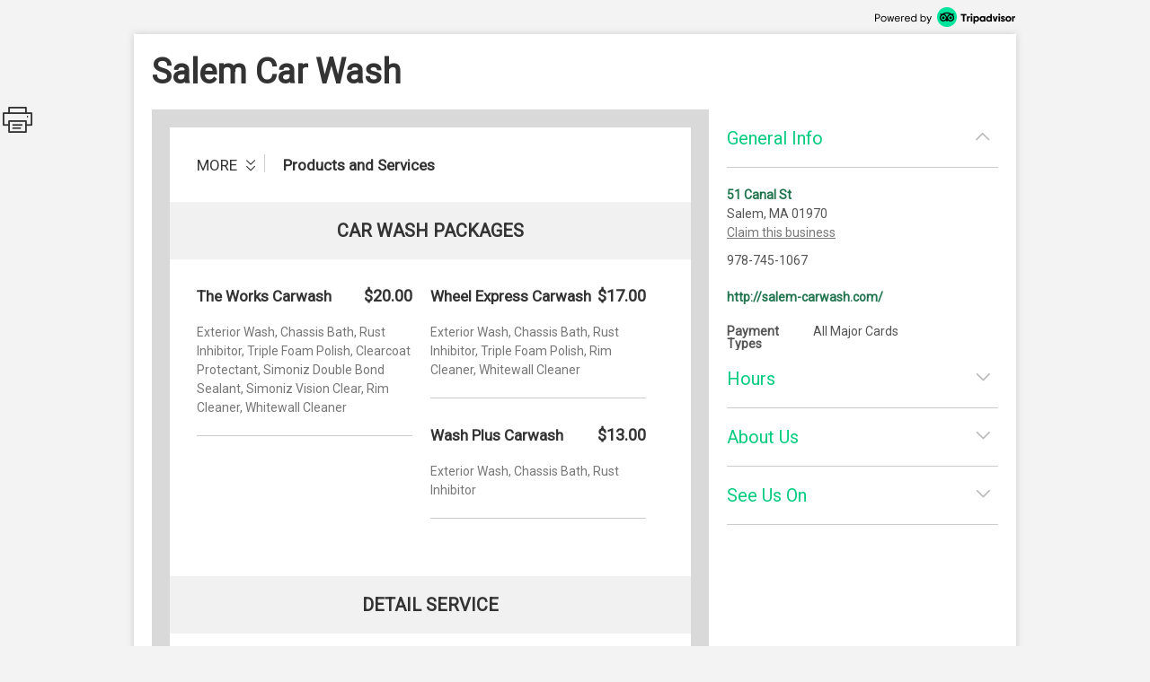

--- FILE ---
content_type: text/html; charset=utf-8
request_url: http://places.singleplatform.com/salem-car-wash/menu
body_size: 11514
content:
<!DOCTYPE html>
<html>
    <head prefix="og: http://ogp.me/ns# fb: http://ogp.me/ns/fb# restaurant: http://ogp.me/ns/restaurant#">
        <title>Menus for Salem Car Wash - Salem - SinglePlatform</title>
        <link rel="shortcut icon" href="https://s.singleplatform.com/images/ollie_favicon.ico?v=2" />

        

<meta name="viewport" content="width=device-width, initial-scale=1, user-scalable=no">
<meta charset="UTF-8"/>
<meta name="description" content="Only at Salem Touchless Car Wash will you find &quot;state of the art&quot; touchless equipment to safely and gently clean your car. Our dedicated staff of employees want to see you happy! If you&#x27;re not happy, we&#x27;re not happy! We will wash your car AGAIN! All cars are toweled dried at no extra charge.

It is close to impossible to damage a car in a touch-free tunnel. Today&#x27;s vehicles have roof racks, bicycle racks, plastic storage boxes on their roof, sensitive side mirrors, bumpers and moldings. With our Touchless Washing, we can clean those hard to reach places! Touchless Washing has been the fastest growing segment in the Car Wash Industry and is the safest way to care for your car. A Touchless Wash spends comparatively more money on soap, water and electricity then a car wash with brushes. That is one of the reasons that set us apart from the competition."/>
<meta name="keywords" content="Salem Car Wash menu, Salem Car Wash item descriptions, Salem Car Wash prices, Salem Car Wash Business &amp; Professional Services, Salem MA Business &amp; Professional Services, 01970 Business &amp; Professional Services"/>
<meta property="fb:app_id" content="188430584588617"/>


    <meta property="fb:profile_id" content=""/>


<meta property="og:type" content="restaurant.restaurant"/>
<meta property="og:url" content="http://places.singleplatform.com/salem-car-wash/menu"/>
<meta property="og:title" content="Salem Car Wash"/>
<meta property="og:image" content="https://photos.singleplatform.com/01e20955aba2efd8a48442167a086aafb2ec939d"/>
<meta property="og:description" content="Online menus, items, descriptions and prices for Salem Car Wash - Business &amp; Professional Services - Salem, MA 01970"/>
<meta property="restaurant:category" content="Business &amp; Professional Services"/>
<meta property="restaurant:owner_verified" content="False"/>
<meta property="restaurant:price_rating" content=""/>
<meta property="restaurant:contact_info:street_address" content="51 Canal St "/>
<meta property="restaurant:contact_info:locality" content="Salem"/>
<meta property="restaurant:contact_info:region" content="MA"/>
<meta property="restaurant:contact_info:postal_code" content="01970"/>
<meta property="restaurant:contact_info:country_name" content="US"/>
<meta property="restaurant:contact_info:email" content=""/>
<meta property="restaurant:contact_info:phone_number" content="978-745-1067"/>
<meta property="restaurant:contact_info:website" content="http://salem-carwash.com/"/>
<meta property="place:location:latitude" content="42.51603"/>
<meta property="place:location:longitude" content="-70.89553"/>



<meta name="format-detection" content="telephone=no"/>
<link rel="canonical" href="http://places.singleplatform.com/salem-car-wash/menu"/>



        

<link rel="preconnect" href="https://fonts.googleapis.com">
<link rel="preconnect" href="https://fonts.gstatic.com" crossorigin>
<link href="https://fonts.googleapis.com/css2?family=EB+Garamond&family=Open+Sans&family=Roboto&display=swap" rel="stylesheet">

    <link rel="stylesheet" href="https://s.singleplatform.com/CACHE/css/output.a571325b9335.css" type="text/css">


        



        


<script src="https://s.singleplatform.com/js/lib/wedge/wedge-0.0.0.min.js"></script>
<script src="https://s.singleplatform.com/js/lib/jsrequire/jsrequire-0.3.1.min.js"></script>
<script>
    require.setBasePath('https://s.singleplatform.com/');
    require.setVersion('');
</script>

<script src="https://s.singleplatform.com/CACHE/js/output.7a1526aff780.js"></script>

        
<script type="application/ld+json">
{
    "@context": "http://schema.org",
    "@type": "LocalBusiness",
    "image": "https://photos.singleplatform.com/01e20955aba2efd8a48442167a086aafb2ec939d",
    "priceRange": "$$",
    "address": {
        "@type": "PostalAddress",
        "addressLocality": "Salem",
        "addressRegion": "MA",
        "postalCode": "01970",
        "streetAddress": "51 Canal St"
    },
    "name": "Salem Car Wash",
    "telephone": "978-745-1067",
    "url": "http://salem-carwash.com/",
    "paymentAccepted": "All Major Cards",
    "description": "Only at Salem Touchless Car Wash will you find &quot;state of the art&quot; touchless equipment to safely and gently clean your car. Our dedicated staff of employees want to see you happy! If you&#x27;re not happy, we&#x27;re not happy! We will wash your car AGAIN! All cars are toweled dried at no extra charge.

It is close to impossible to damage a car in a touch-free tunnel. Today&#x27;s vehicles have roof racks, bicycle racks, plastic storage boxes on their roof, sensitive side mirrors, bumpers and moldings. With our Touchless Washing, we can clean those hard to reach places! Touchless Washing has been the fastest growing segment in the Car Wash Industry and is the safest way to care for your car. A Touchless Wash spends comparatively more money on soap, water and electricity then a car wash with brushes. That is one of the reasons that set us apart from the competition.",
    
    "openingHoursSpecification": [{"@type": "OpeningHoursSpecification", "dayOfWeek": "http://schema.org/Monday", "opens": "07:30:00", "closes": "18:00:00"}, {"@type": "OpeningHoursSpecification", "dayOfWeek": "http://schema.org/Tuesday", "opens": "07:30:00", "closes": "18:00:00"}, {"@type": "OpeningHoursSpecification", "dayOfWeek": "http://schema.org/Wednesday", "opens": "07:30:00", "closes": "18:00:00"}, {"@type": "OpeningHoursSpecification", "dayOfWeek": "http://schema.org/Thursday", "opens": "07:30:00", "closes": "18:00:00"}, {"@type": "OpeningHoursSpecification", "dayOfWeek": "http://schema.org/Friday", "opens": "07:30:00", "closes": "18:00:00"}, {"@type": "OpeningHoursSpecification", "dayOfWeek": "http://schema.org/Saturday", "opens": "07:30:00", "closes": "18:00:00"}, {"@type": "OpeningHoursSpecification", "dayOfWeek": "http://schema.org/Sunday", "opens": "07:30:00", "closes": "17:00:00"}],
    "hasOfferCatalog": {
        "@type": "OfferCatalog",
        "name": "Listing",
        "itemListElement": [{"@type": "OfferCatalog", "name": "Products and Services", "itemListElement": [{"@type": "OfferCatalog", "name": "Car Wash Packages", "itemListElement": [{"@type": "Offer", "priceCurrency": "USD", "price": 20, "itemOffered": {"@type": "Service", "name": "The Works Carwash", "description": "Exterior Wash, Chassis Bath, Rust Inhibitor, Triple Foam Polish, Clearcoat Protectant, Simoniz Double Bond Sealant, Simoniz Vision Clear, Rim Cleaner, Whitewall Cleaner", "image": [""]}}, {"@type": "Offer", "priceCurrency": "USD", "price": 17, "itemOffered": {"@type": "Service", "name": "Wheel Express Carwash", "description": "Exterior Wash, Chassis Bath, Rust Inhibitor, Triple Foam Polish, Rim Cleaner, Whitewall Cleaner", "image": [""]}}, {"@type": "Offer", "priceCurrency": "USD", "price": 13, "itemOffered": {"@type": "Service", "name": "Wash Plus Carwash", "description": "Exterior Wash, Chassis Bath, Rust Inhibitor", "image": [""]}}]}, {"@type": "OfferCatalog", "name": "Detail Service", "itemListElement": [{"@type": "Offer", "priceCurrency": "USD", "price": 50, "itemOffered": {"@type": "Service", "name": "Express Wax Detail Service", "description": "Simoniz Wax Applied With Foam Pad Orbital Buffer. Restores A Deep Shine And Provides a Durable Finish. Includes Basic Exterior Wash And Tire Dressing. For Cars. No Appointment Necessary", "image": [""]}}, {"@type": "Offer", "priceCurrency": "USD", "price": 40, "itemOffered": {"@type": "Service", "name": "Interior Super Clean Detail Service", "description": "Complete Vacuum Of Interior Including Those Hard To Reach Places. Protectant Applied To Dash, Door Panels and Console Area. All Windows Washed. For Cars. No Appointment Necessary. Wash Not Included", "image": [""]}}, {"@type": "Offer", "priceCurrency": "USD", "price": 40, "itemOffered": {"@type": "Service", "name": "Shampoo Detail Service", "description": "Carpet or Seats Are Vacuumed And Shampooed With A Powerful Rotary Brush Leaving A Fresh Scent. Wash Not Included. For Cars. No Appointment Necessary", "image": [""]}}]}, {"@type": "OfferCatalog", "name": "Services", "itemListElement": [{"@type": "Offer", "priceCurrency": "USD", "price": "", "itemOffered": {"@type": "Service", "name": "Exterior Wash", "description": "Don't let the weather destroy your car before its time. To maintain the value of your investment, include a car wash into the routine maintenance of your vehicle. Studies show, when selling your car, a clean, shiny, well-maintained appearance will bring a higher purchase price than one with spotting, rust, and a dull finish - no matter how well the car runs", "image": [""]}}, {"@type": "Offer", "priceCurrency": "USD", "price": "", "itemOffered": {"@type": "Service", "name": "Chassis Bath", "description": "A pressurized flood of water flushes the underside of your vehicle, removing dirt, debris, and road grime", "image": [""]}}, {"@type": "Offer", "priceCurrency": "USD", "price": "", "itemOffered": {"@type": "Service", "name": "Rust Inhibitor", "description": "Rust Inhibitor helps prevent corrosion by forming a protective coating on the underside of your vehicle. It inhibits oxidation caused by salt, acid rain, and road chemicals", "image": [""]}}, {"@type": "Offer", "priceCurrency": "USD", "price": "", "itemOffered": {"@type": "Service", "name": "Triple Foam Polish", "description": "Produces a rich, colorful lubricating detergent foam, which promotes quality wash results", "image": [""]}}, {"@type": "Offer", "priceCurrency": "USD", "price": "", "itemOffered": {"@type": "Service", "name": "Clearcoat Protectant", "description": "Designed for today's clear coat vehicle surfaces. Gives vehicle surfaces a wax-like sheen. Provides a beading action to aid in drying", "image": [""]}}, {"@type": "Offer", "priceCurrency": "USD", "price": "", "itemOffered": {"@type": "Service", "name": "Simoniz Double Bond Sealant", "description": "The only Teflon brand protective coating that can be applied in a car wash. It is a film-forming sealant that helps to block the adverse effects of weather and daily use (road grime, insects, acid rain, etc.). Water will beadup and \"fall off\" like never before", "image": [""]}}, {"@type": "Offer", "priceCurrency": "USD", "price": "", "itemOffered": {"@type": "Service", "name": "Rim Cleaner", "description": "Removes mineral deposits, brake dust, road grime, and grease", "image": [""]}}, {"@type": "Offer", "priceCurrency": "USD", "price": "", "itemOffered": {"@type": "Service", "name": "Whitewall Cleaner", "description": "Heavy-duty cleansing agents clean white walls and wheels before the wash cycle, improving the condition and overall look of your vehicle", "image": [""]}}, {"@type": "Offer", "priceCurrency": "USD", "price": "", "itemOffered": {"@type": "Service", "name": "Simoniz Vision Clear", "description": "Protection from rain, snow, and sleet. Protected surfaces cause water to bead up resulting in better vision and safer driving", "image": [""]}}]}, {"@type": "OfferCatalog", "name": "Carwash Detail Information / FAQs", "itemListElement": [{"@type": "Offer", "priceCurrency": "USD", "price": "", "itemOffered": {"@type": "Service", "name": "Why Use a Rust Inhibitor?", "description": "Rust is the oxidation of untreated metal surfaces when they come into contact with the elements; moisture is the main cause of rust. Since dirt attracts and traps moisture, a dirty vehicle is the instigator of almost all automobile rust, especially in hidden areas behind the chrome and trim. Only a professional car wash operator has the equipment and know-how to effectively reach all those hard-to-reach places and remove corrosion-producing grime before damage is done", "image": [""]}}, {"@type": "Offer", "priceCurrency": "USD", "price": "", "itemOffered": {"@type": "Service", "name": "Wheel Wash", "description": "Dirt and grime collect in the areas around your vehicle's wheels. The concentrated, high-pressure spray a professional car wash uses removes this dirt and grime. It also helps prevent rusting inside the wheel wells-the most difficult type of rust to stop. Wheel well, rim cleaning and tire cleaning is very important to the overall appearance of a freshly washed vehicle. Properly cleaned wheel wells and tires enhance the look and performance of your vehicle.", "image": [""]}}, {"@type": "Offer", "priceCurrency": "USD", "price": "", "itemOffered": {"@type": "Service", "name": "Clearcoat Car Finish", "description": "Many cars, especially newer models, use a clearcoat finish seal the paint and maintain shine. Clearcoat paint finishes require special care. Harsh abrasive waxes or rubbing compounds should never be used on them, which is why a professional carwash is always recommended.", "image": [""]}}]}]}, {"@type": "OfferCatalog", "name": "Specials", "itemListElement": [{"@type": "OfferCatalog", "name": "Gift Card Prices", "itemListElement": [{"@type": "Offer", "priceCurrency": "USD", "price": 45, "itemOffered": {"@type": "Service", "name": "Basic Exterior", "description": "", "image": [""]}}, {"@type": "Offer", "priceCurrency": "USD", "price": 55, "itemOffered": {"@type": "Service", "name": "Wash Plus", "description": "", "image": [""]}}, {"@type": "Offer", "priceCurrency": "USD", "price": 73, "itemOffered": {"@type": "Service", "name": "Wheel Express", "description": "", "image": [""]}}, {"@type": "Offer", "priceCurrency": "USD", "price": 85, "itemOffered": {"@type": "Service", "name": "The Works", "description": "", "image": [""]}}]}]}]
    }
}
</script>

    </head>
    <body id="singleplatform">
        <div class="modal-overlay hide">
    <div class="modal-table">
        <div class="modal-row">
            
    
                <div class="photos modal hide">
    
        <div class="nav-box">
            <div class="nav-table">
                <div class="nav-row">
                    <div class="nav">
                        <span class="icon icon-caret-left clickable"></span>
                        <span class="icon icon-caret-right clickable"></span>
                    </div>
                </div>
            </div>
        </div>
    

    <div class="display-row">
        <span class="photo">
            <!-- image goes here -->
        </span>
    </div>

    
        <div class="caption-row">
            <div class="caption">
                <!-- caption goes here -->
            </div>
            <div class="tags">
                <!-- tags go here -->
            </div>
        </div>
    
</div>

            

    <div class="ctct modal hide">
    <iframe frameborder="0" scrolling="no" horizontalscrolling="no" verticalscrolling="no"></iframe>
    <div class="clickable x">X</div>
</div>

    <div class="report-menu modal hide">
    <div class="report-content">
        <main>
            <div class="header">What's wrong with this listing?</div>
            <description>
                <ul class="options-list">
                    <li><button id="report-incorrect-prices" class="option-btn">Incorrect Prices</button></li>
                    <li><button id="report-incomplete-menu" class="option-btn">Incomplete Listing</button></li>
                    <li><button id="report-out-of-date-menu" class="option-btn">Out of Date Listing</button></li>
                    <li><button id="report-incorrect-contact-info" class="option-btn">Incorrect Contact Information</button></li>
                    <li><button id="report-other" class="option-btn">Other</button>
                </ul>
                <p class="success-msg hide">Successfully reported!</p>
            </description>
        </main>
        <button-set>
            <button class="modal-close-btn">Cancel</button>
        </button-set>
    </div>
</div>


        </div>
    </div>
</div>

        


        <div class="center-box-h">
            
<div class="header">
    <a class="powered-by" target="_blank" href="https://www.tripadvisor.com/ForRestaurants/ta_menuconnect"><img alt="Powered by Tripadvisor" src="https://s.singleplatform.com/images/singlepg/powered_by.png"/></a>
</div>



            <div class="box">
                <div class="location-title-row">
    <h1 class="location-title">
        

        <div class="web">Salem Car Wash</div>
    </h1>
</div>

                <div class="mobile-cta">
    
</div>

                
    <div class="mobile-standard-buttons">
        <div class="call-jump row">
            <a href="tel:978-745-1067" class="call">
                <span class="icon icon-telephone"></span><span class="text">Call</span>
            </a>
            <a href="#all-menus" class="jump">
                <span class="icon icon-mobile-site"></span><span class="text">Services</span>
            </a>
            <span class="sidebar-opener">
                <span class="icon icon-ran-with-errors"></span><span class="text">Info</span>
            </span>
        </div>
    </div>



                <div class="mobile-address-container">
                    <div class="mobile-address">
    <span class="text">
        
        <div class="address">
            51 Canal St
        </div>
        
        
        <div class="city-state-zip">
            Salem, MA 01970
        </div>
        
    </span>
    <span class="icon icon-caret-right"></span>
</div>

                    
    <a href="https://m.uber.com/ul/?client_id=Md64GYThBYoDtZvyOWgMWiX04lvBY_yJ&amp;action=setPickup&amp;dropoff%5Blatitude%5D=42.51603&amp;dropoff%5Blongitude%5D=-70.89553&amp;dropoff%5Bnickname%5D=Salem+Car+Wash&amp;dropoff%5Bformatted_address%5D=51+Canal+St+Salem+MA+01970" class="mobile-address-action uber-btn">
        <div class="uber-action">
            <span class="uber-logo"></span>
            <span class="uber-text">Uber</span>
        </div>
    </a>


                </div>

                
    
    <div class="mobile-custom-buttons">
        
            <a href = "http://salem-carwash.com/">
                <button>
                    <span class="icon icon-browser"></span>
                    <span class="text">View full website</span>
                </button>
            </a>
        

        

        
    </div>
    



                <div class="main-row">
                    <div class="main">
                        






    


    





    
    
        
            <div class="cover-image clickable">
    <img/>
    <div class="more-photos hide">MORE PHOTOS</div>
</div>

        

        <a name="all-menus"></a>
        <div class="menus">
            
                <div class="header">
    
    <div class="nav-row">
        
            


    <span class="nav clickable" role="listbox">
        <span class="more-menus">
            more 
        </span>
        <span class="icon expand icon-double-caret-down"></span>
        <span class="icon collapse icon-double-caret-up hide"></span>
    </span>

    <div class="dropdown hide">
        
            <div class="menu-name clickable" toggle="#menu-911427" description="">
                Products and Services
            </div>
        
            <div class="menu-name clickable" toggle="#menu-911472" description="">
                Specials
            </div>
        
    </div>


        

        
            <h2 class="menu-title">
                Products and Services
            </h2>
        

        
            <span class="icon icon-photo clickable hide"></span>
        
    </div>

    
        <div class="description"></div>
    
</div>

            

            
                
                    
    <div class="menu " id="menu-911427" toggle-group="menus">
    
        
    


<div class="section two-column">
    
        <a name="Car Wash Packages"></a>
<div class="title">
    <h3>Car Wash Packages</h3>

    
	
    <span class="pick icon icon-double-caret-down"></span>
    <select class="title section-select">
        
            <option selected="selected">Car Wash Packages</option>
        
            <option >Detail Service</option>
        
            <option >Services</option>
        
            <option >Carwash Detail Information / FAQs</option>
        
    </select>



</div>

    

    <div class="items">
        
            

        

        
            
                <div class="item left" id="36876886">
    <div class="item-title-row">
        
            <h4 class="item-title">
    

    The Works Carwash
</h4>

        
        
            


    
        
            <span class="price">
                
                    $20.00
                    
                
            </span>
        
    


        
        
            

        
    </div>

    
        
    <div class="description text">
        Exterior Wash, Chassis Bath, Rust Inhibitor, Triple Foam Polish, Clearcoat Protectant, Simoniz Double Bond Sealant, Simoniz Vision Clear, Rim Cleaner, Whitewall Cleaner
    </div>


    
    
        
    
        
    


    
    
        




    
    
        

    

    

    <hr/>
</div>

            
        
            
                <div class="item left" id="36876887">
    <div class="item-title-row">
        
            <h4 class="item-title">
    

    Wheel Express Carwash
</h4>

        
        
            


    
        
            <span class="price">
                
                    $17.00
                    
                
            </span>
        
    


        
        
            

        
    </div>

    
        
    <div class="description text">
        Exterior Wash, Chassis Bath, Rust Inhibitor, Triple Foam Polish, Rim Cleaner, Whitewall Cleaner
    </div>


    
    
        
    
        
    


    
    
        




    
    
        

    

    

    <hr/>
</div>

            
        
            
                <div class="item left" id="36876888">
    <div class="item-title-row">
        
            <h4 class="item-title">
    

    Wash Plus Carwash
</h4>

        
        
            


    
        
            <span class="price">
                
                    $13.00
                    
                
            </span>
        
    


        
        
            

        
    </div>

    
        
    <div class="description text">
        Exterior Wash, Chassis Bath, Rust Inhibitor
    </div>


    
    
        
    
        
    


    
    
        




    
    
        

    

    

    <hr/>
</div>

            
        
    </div>
</div>


    
        
    


<div class="section two-column">
    
        <a name="Detail Service"></a>
<div class="title">
    <h3>Detail Service</h3>

    
	
    <span class="pick icon icon-double-caret-down"></span>
    <select class="title section-select">
        
            <option >Car Wash Packages</option>
        
            <option selected="selected">Detail Service</option>
        
            <option >Services</option>
        
            <option >Carwash Detail Information / FAQs</option>
        
    </select>



</div>

    

    <div class="items">
        
            
    <div class="description text">
        Complete Detail - All of the Below $140. About 2 hours. SUV&#x27;s &amp; Trucks At Extra Cost
    </div>


        

        
            
                <div class="item left" id="36877514">
    <div class="item-title-row">
        
            <h4 class="item-title">
    

    Express Wax Detail Service
</h4>

        
        
            


    
        
            <span class="price">
                
                    $50.00
                    
                
            </span>
        
    


        
        
            

        
    </div>

    
        
    <div class="description text">
        Simoniz Wax Applied With Foam Pad Orbital Buffer. Restores A Deep Shine And Provides a Durable Finish. Includes Basic Exterior Wash And Tire Dressing. For Cars. No Appointment Necessary
    </div>


    
    
        
    
        
    


    
    
        




    
    
        

    

    

    <hr/>
</div>

            
        
            
                <div class="item left" id="36877515">
    <div class="item-title-row">
        
            <h4 class="item-title">
    

    Interior Super Clean Detail Service
</h4>

        
        
            


    
        
            <span class="price">
                
                    $40.00
                    
                
            </span>
        
    


        
        
            

        
    </div>

    
        
    <div class="description text">
        Complete Vacuum Of Interior Including Those Hard To Reach Places. Protectant Applied To Dash, Door Panels and Console Area. All Windows Washed. For Cars. No Appointment Necessary. Wash Not Included
    </div>


    
    
        
    
        
    


    
    
        




    
    
        

    

    

    <hr/>
</div>

            
        
            
                <div class="item left" id="36877516">
    <div class="item-title-row">
        
            <h4 class="item-title">
    

    Shampoo Detail Service
</h4>

        
        
            


    
        
            <span class="price">
                
                    $40.00
                    
                
            </span>
        
    


        
        
            

        
    </div>

    
        
    <div class="description text">
        Carpet or Seats Are Vacuumed And Shampooed With A Powerful Rotary Brush Leaving A Fresh Scent. Wash Not Included. For Cars. No Appointment Necessary
    </div>


    
    
        
    
        
    


    
    
        




    
    
        

    

    

    <hr/>
</div>

            
        
    </div>
</div>


    
        
    


<div class="section two-column">
    
        <a name="Services"></a>
<div class="title">
    <h3>Services</h3>

    
	
    <span class="pick icon icon-double-caret-down"></span>
    <select class="title section-select">
        
            <option >Car Wash Packages</option>
        
            <option >Detail Service</option>
        
            <option selected="selected">Services</option>
        
            <option >Carwash Detail Information / FAQs</option>
        
    </select>



</div>

    

    <div class="items">
        
            

        

        
            
                <div class="item left" id="36877517">
    <div class="item-title-row">
        
            <h4 class="item-title">
    

    Exterior Wash
</h4>

        
        
            



        
        
            

        
    </div>

    
        
    <div class="description text">
        Don&#x27;t let the weather destroy your car before its time. To maintain the value of your investment, include a car wash into the routine maintenance of your vehicle. Studies show, when selling your car, a clean, shiny, well-maintained appearance will bring a higher purchase price than one with spotting, rust, and a dull finish - no matter how well the car runs
    </div>


    
    
        

    
    
        




    
    
        

    

    

    <hr/>
</div>

            
        
            
                <div class="item left" id="36877518">
    <div class="item-title-row">
        
            <h4 class="item-title">
    

    Chassis Bath
</h4>

        
        
            



        
        
            

        
    </div>

    
        
    <div class="description text">
        A pressurized flood of water flushes the underside of your vehicle, removing dirt, debris, and road grime
    </div>


    
    
        

    
    
        




    
    
        

    

    

    <hr/>
</div>

            
        
            
                <div class="item left" id="36877519">
    <div class="item-title-row">
        
            <h4 class="item-title">
    

    Rust Inhibitor
</h4>

        
        
            



        
        
            

        
    </div>

    
        
    <div class="description text">
        Rust Inhibitor helps prevent corrosion by forming a protective coating on the underside of your vehicle. It inhibits oxidation caused by salt, acid rain, and road chemicals
    </div>


    
    
        

    
    
        




    
    
        

    

    

    <hr/>
</div>

            
        
            
                <div class="item left" id="36877520">
    <div class="item-title-row">
        
            <h4 class="item-title">
    

    Triple Foam Polish
</h4>

        
        
            



        
        
            

        
    </div>

    
        
    <div class="description text">
        Produces a rich, colorful lubricating detergent foam, which promotes quality wash results
    </div>


    
    
        

    
    
        




    
    
        

    

    

    <hr/>
</div>

            
        
            
                <div class="item left" id="36877521">
    <div class="item-title-row">
        
            <h4 class="item-title">
    

    Clearcoat Protectant
</h4>

        
        
            



        
        
            

        
    </div>

    
        
    <div class="description text">
        Designed for today&#x27;s clear coat vehicle surfaces. Gives vehicle surfaces a wax-like sheen. Provides a beading action to aid in drying
    </div>


    
    
        

    
    
        




    
    
        

    

    

    <hr/>
</div>

            
        
            
                <div class="item left" id="36877522">
    <div class="item-title-row">
        
            <h4 class="item-title">
    

    Simoniz Double Bond Sealant
</h4>

        
        
            



        
        
            

        
    </div>

    
        
    <div class="description text">
        The only Teflon brand protective coating that can be applied in a car wash. It is a film-forming sealant that helps to block the adverse effects of weather and daily use (road grime, insects, acid rain, etc.). Water will beadup and &quot;fall off&quot; like never before
    </div>


    
    
        

    
    
        




    
    
        

    

    

    <hr/>
</div>

            
        
            
                <div class="item left" id="36877523">
    <div class="item-title-row">
        
            <h4 class="item-title">
    

    Rim Cleaner
</h4>

        
        
            



        
        
            

        
    </div>

    
        
    <div class="description text">
        Removes mineral deposits, brake dust, road grime, and grease
    </div>


    
    
        

    
    
        




    
    
        

    

    

    <hr/>
</div>

            
        
            
                <div class="item left" id="36877524">
    <div class="item-title-row">
        
            <h4 class="item-title">
    

    Whitewall Cleaner
</h4>

        
        
            



        
        
            

        
    </div>

    
        
    <div class="description text">
        Heavy-duty cleansing agents clean white walls and wheels before the wash cycle, improving the condition and overall look of your vehicle
    </div>


    
    
        

    
    
        




    
    
        

    

    

    <hr/>
</div>

            
        
            
                <div class="item left" id="36877525">
    <div class="item-title-row">
        
            <h4 class="item-title">
    

    Simoniz Vision Clear
</h4>

        
        
            



        
        
            

        
    </div>

    
        
    <div class="description text">
        Protection from rain, snow, and sleet. Protected surfaces cause water to bead up resulting in better vision and safer driving
    </div>


    
    
        

    
    
        




    
    
        

    

    

    <hr/>
</div>

            
        
    </div>
</div>


    
        
    


<div class="section two-column">
    
        <a name="Carwash Detail Information / FAQs"></a>
<div class="title">
    <h3>Carwash Detail Information / FAQs</h3>

    
	
    <span class="pick icon icon-double-caret-down"></span>
    <select class="title section-select">
        
            <option >Car Wash Packages</option>
        
            <option >Detail Service</option>
        
            <option >Services</option>
        
            <option selected="selected">Carwash Detail Information / FAQs</option>
        
    </select>



</div>

    

    <div class="items">
        
            

        

        
            
                <div class="item left" id="36877601">
    <div class="item-title-row">
        
            <h4 class="item-title">
    

    Why Use a Rust Inhibitor?
</h4>

        
        
            



        
        
            

        
    </div>

    
        
    <div class="description text">
        Rust is the oxidation of untreated metal surfaces when they come into contact with the elements; moisture is the main cause of rust. Since dirt attracts and traps moisture, a dirty vehicle is the instigator of almost all automobile rust, especially in hidden areas behind the chrome and trim. Only a professional car wash operator has the equipment and know-how to effectively reach all those hard-to-reach places and remove corrosion-producing grime before damage is done
    </div>


    
    
        

    
    
        




    
    
        

    

    

    <hr/>
</div>

            
        
            
                <div class="item left" id="36877602">
    <div class="item-title-row">
        
            <h4 class="item-title">
    

    Wheel Wash
</h4>

        
        
            



        
        
            

        
    </div>

    
        
    <div class="description text">
        Dirt and grime collect in the areas around your vehicle&#x27;s wheels. The concentrated, high-pressure spray a professional car wash uses removes this dirt and grime. It also helps prevent rusting inside the wheel wells-the most difficult type of rust to stop. Wheel well, rim cleaning and tire cleaning is very important to the overall appearance of a freshly washed vehicle. Properly cleaned wheel wells and tires enhance the look and performance of your vehicle.
    </div>


    
    
        

    
    
        




    
    
        

    

    

    <hr/>
</div>

            
        
            
                <div class="item left" id="36877603">
    <div class="item-title-row">
        
            <h4 class="item-title">
    

    Clearcoat Car Finish
</h4>

        
        
            



        
        
            

        
    </div>

    
        
    <div class="description text">
        Many cars, especially newer models, use a clearcoat finish seal the paint and maintain shine. Clearcoat paint finishes require special care. Harsh abrasive waxes or rubbing compounds should never be used on them, which is why a professional carwash is always recommended.
    </div>


    
    
        

    
    
        




    
    
        

    

    

    <hr/>
</div>

            
        
    </div>
</div>


    

    
        

    
</div>


                
            
                
                    
    <div class="menu hide" id="menu-911472" toggle-group="menus">
    
        
    


<div class="section two-column">
    
        <a name="Gift Card Prices"></a>
<div class="title">
    <h3>Gift Card Prices</h3>

    
	


</div>

    

    <div class="items">
        
            
    <div class="description text">
        Purchase a carwash card at great savings - A clean car is not only good vehicle maintenance, it makes driving a more pleasant experience. These pre-programmed cards are convenient to use and make a perfect gift.
    </div>


        

        
            
                <div class="item left" id="36879787">
    <div class="item-title-row">
        
            <h4 class="item-title">
    

    Basic Exterior
</h4>

        
        
            


    
        
    


        
        
            

        
    </div>

    
        

    
    
        
    
        
    


    
    
        




    
    
        
    <div class="multiprice-group">
        
            
                

<div class="multiprice">
    <ul class="leaders">
        <li>
            
                <span class="title text">(5)</span>
            
            
                
            
            
                
            
            
                
                    
                        <span class="price is right">$45.00</span>
                    
                
            
        </li>
    </ul>
</div>

            
        
    </div>


    

    

    <hr/>
</div>

            
        
            
                <div class="item left" id="36879788">
    <div class="item-title-row">
        
            <h4 class="item-title">
    

    Wash Plus
</h4>

        
        
            


    
        
    


        
        
            

        
    </div>

    
        

    
    
        
    
        
    


    
    
        




    
    
        
    <div class="multiprice-group">
        
            
                

<div class="multiprice">
    <ul class="leaders">
        <li>
            
                <span class="title text">(5)</span>
            
            
                
            
            
                
            
            
                
                    
                        <span class="price is right">$55.00</span>
                    
                
            
        </li>
    </ul>
</div>

            
        
    </div>


    

    

    <hr/>
</div>

            
        
            
                <div class="item left" id="36879789">
    <div class="item-title-row">
        
            <h4 class="item-title">
    

    Wheel Express
</h4>

        
        
            


    
        
    


        
        
            

        
    </div>

    
        

    
    
        
    
        
    


    
    
        




    
    
        
    <div class="multiprice-group">
        
            
                

<div class="multiprice">
    <ul class="leaders">
        <li>
            
                <span class="title text">(5)</span>
            
            
                
            
            
                
            
            
                
                    
                        <span class="price is right">$73.00</span>
                    
                
            
        </li>
    </ul>
</div>

            
        
    </div>


    

    

    <hr/>
</div>

            
        
            
                <div class="item left" id="36879790">
    <div class="item-title-row">
        
            <h4 class="item-title">
    

    The Works
</h4>

        
        
            


    
        
    


        
        
            

        
    </div>

    
        

    
    
        
    
        
    


    
    
        




    
    
        
    <div class="multiprice-group">
        
            
                

<div class="multiprice">
    <ul class="leaders">
        <li>
            
                <span class="title text">(5)</span>
            
            
                
            
            
                
            
            
                
                    
                        <span class="price is right">$85.00</span>
                    
                
            
        </li>
    </ul>
</div>

            
        
    </div>


    

    

    <hr/>
</div>

            
        
    </div>
</div>


    

    
        

    
</div>


                
            
        </div>
    



<div class="footer">
    
    



    
        



    
        <a class="claim-this-location" target="_blank" href="https://www.tripadvisor.com/ForRestaurants/ta_menuconnect">
            claim this menu
        </a>
    



    <a class="attribution" target="_blank" href="https://www.tripadvisor.com/ForRestaurants/ta_menuconnect">
        
        <img class="" alt = "Tripadvisor logo"/>
    </a>



    
        
            <div class="disclaimer">
                <strong class="title">disclaimer:</strong> <em>pricing and availability subject to change.</em>
            </div>
        
    

    
            <div class="legal-links">
                <a href="https://tripadvisor.mediaroom.com/us-terms-of-use" target="_blank">Terms of Service</a> |
                <a href="https://tripadvisor.mediaroom.com/us-privacy-policy" target="_blank">Privacy Policy</a>
            </div>
    


    

</div>


    <div class="is-phone"></div>
<div class="is-x2"></div>
<div class="is-x3"></div>




    

<script>
    window.SinglePlatform = window.Singleplatform || {};
    
    SinglePlatform.json_data = {"contact": {"address_1": "51 Canal St", "address_2": "", "city": "Salem", "country": "US", "email": "", "latitude": 42.51603, "longitude": -70.89553, "main_phone": "978-745-1067", "postcode": "01970", "region": "MA", "website": "http://salem-carwash.com/"}, "analytics_host": "a.singleplatform.com", "available": true, "base_image_path": "https://photos.singleplatform.com", "cover_image_mobile": {"photo_id": "01e20955aba2efd8a48442167a086aafb2ec939d"}, "cover_image_web": {"photo_id": "01e20955aba2efd8a48442167a086aafb2ec939d", "y_offset": 0}, "ga_account_id": "UA-18767921-3", "images": [{"id": "d038f8edd0a93123ce84ee8cb1924328cd47e6e6", "cloudinary_id": "d038f8edd0a93123ce84ee8cb1924328cd47e6e6", "caption": "", "menu_item_tags": []}, {"id": "8b53728599aae347266dc625099d0ace3b499657", "cloudinary_id": "8b53728599aae347266dc625099d0ace3b499657", "caption": "", "menu_item_tags": []}, {"id": "77aab2c39195bdbccfd0ebbd7552221e282c8377", "cloudinary_id": "77aab2c39195bdbccfd0ebbd7552221e282c8377", "caption": "", "menu_item_tags": []}, {"id": "9edaaa634fe0d7fabb7853d81627edc13efef4c5", "cloudinary_id": "9edaaa634fe0d7fabb7853d81627edc13efef4c5", "caption": "", "menu_item_tags": []}, {"id": "29c5c2cd25dc2423eb48be5ce54049d405b053f8", "cloudinary_id": "29c5c2cd25dc2423eb48be5ce54049d405b053f8", "caption": "", "menu_item_tags": []}, {"id": "01e20955aba2efd8a48442167a086aafb2ec939d", "cloudinary_id": "01e20955aba2efd8a48442167a086aafb2ec939d", "caption": "", "menu_item_tags": []}], "is_location_a_customer": false, "item_photos": {}, "menu_url": "http://places.singleplatform.com/salem-car-wash/menu", "parent_business_id": null, "show_custom_colors": null, "spv2_id": "salem-car-wash", "zagat_mobile_id": null, "zagat_web_id": null, "csrf_token": "5YaoV4aBI0C7SFtmPV6v0J82I7xHvmHazd3snch0qwKS9oSftXppFVQwqbdl8A9u", "cta": {"url": "//singleapi.com/locations/salem-car-wash/actions/nearby/?business_type=Business%20%26%20Professional%20Services&self=1&limit=3&client_id=czun8aboai400qaaeiewsbtcw"}, "publisher_name": null};
</script>

<script src="https://s.singleplatform.com/CACHE/js/output.c80d8357c9f7.js"></script>




    <div id="pixel-container" class="hide">
    <img id="call-button-pixel" class="hide" />
    <img id="map-link-pixel" class="hide" />
    <img id="system-print-pixel" class="hide" />
    <img id="print-button-pixel" class="hide" />
    <img id="twitter-st-button-pixel" class="hide" />
    <img id="facebook-st-button-pixel" class="hide" />
    <img id="google-st-button-pixel" class="hide" />
    <img id="email-st-button-pixel" class="hide" />
    <img id="report-incorrect-prices-button-pixel" class="hide" />
    <img id="report-incomplete-menu-button-pixel" class="hide" />
    <img id="report-out-of-date-menu-button-pixel" class="hide" />
    <img id="report-incorrect-contact-info-button-pixel" class="hide" />
    <img id="report-other-button-pixel" class="hide" />
    <img id="report-issue-button-pixel" class="hide" />
    <img id="report-modal-cancel-button-pixel" class="hide" />
    <img id="request-uber-ride" class="hide" />
</div>



                        
                          
    
    <div class="share-this hide">
        <div class="icon icon-print"></div>
        <div id="twitter-st" class="st-button st_twitter_large" displaytext="tweet"></div>
        <div id="facebook-st" class="st-button st_facebook_large" displaytext="facebook"></div>
        <div id="google-st" class="st-button st_googleplus_large" displaytext="google +"></div>
        <div id="email-st" class="st-button st_email_large" displaytext="email"></div>
    </div>


                        
                    </div>

                    
                      


<div class="sidebar-bg hide"></div>
<div class="primary sidebar hide">
    <div class="order-now hide">
        <div class="description-group hide">
            <div class="description text"></div>
            <div class="discount-percentage text"></div>
        </div>
        <a target="_blank">
            <img/>
        </a>
    </div>
    <div class="section browse-nearby" toggle-group="sidebar-section">
        <div class="title">
            <h2 class="clickable" toggle=".sidebar .section.browse-nearby">
                Browse Nearby
            </h2>
            <span class="icon expand icon-caret-down clickable" toggle=".sidebar .section.browse-nearby"></span>
            <span class="icon collapse icon-caret-up clickable" toggle=".sidebar .section.empty"></span>
        </div>
        <div class="content">
            <div class="info-group text">
                <a class="offer clickable">
                    <span class="location">
                        <div class="name"></div>
                        <div class="city-state"></div>
                    </span>
                    <span class="icon icon-caret-right"></span>
                </a>
            </div>
        </div>
    </div>

    

    <div class="section general-info" toggle-group="sidebar-section">
        <div class="title">
            <h2 class="clickable" toggle=".sidebar .section.general-info">
                General Info
            </h2>
            <span class="icon expand icon-caret-down clickable" toggle=".sidebar .section.general-info"></span>
            <span class="icon collapse icon-caret-up clickable" toggle=".sidebar .section.empty"></span>
        </div>
        <div class="content">
            <div class="info-group text">
                
                    <div class="address">
                        <a class="map" target="_blank" href="https://maps.google.com/maps/?q=51+Canal+St++Salem+MA+01970">51 Canal St</a>
                    </div>
                

                
                    <div class="city-state-zip">
                        Salem, MA 01970
                    </div>
                

                
                    <a class="sidebar-claim-location-link" target="_blank" href="https://www.tripadvisor.com/ForRestaurants/ta_menuconnect">Claim this business</a>
                

                
                    <div class="phone">
                        978-745-1067
                    </div>
                
            </div>
            <div class="info-group text">
                
                    <a class="website" target="_blank" href="http://salem-carwash.com/">http://salem-carwash.com/</a>
                

                
                    <div class="map">
                        <a target="_blank" href="http://maps.google.com/maps?q=51 Canal St  Salem MA 01970&t=m&z=16">
                            <img alt="Map of Salem Car Wash"/>
                        </a>
                    </div>
                
            </div>

            
                <div class="info-group table text">
                    
                        <div class="row">
                            <span class="title">
                                Payment Types
                            </span>
                            <span class="text-group">
                                
                                    <div>
                                        All Major Cards
                                    </div>
                                
                            </span>
                        </div>
                    

                    

                    
                </div>
            
        </div>
    </div>

    
        <div class="section hours" toggle-group="sidebar-section">
            <div class="title">
                <h2 class="clickable" toggle=".sidebar .section.hours">
                    Hours
                </h2>
                <span class="icon expand icon-caret-down clickable" toggle=".sidebar .section.hours"></span>
                <span class="icon collapse icon-caret-up clickable" toggle=".sidebar .section.empty"></span>
            </div>
            <div class="content">
                <div class="info-group table text">
                    
                        
                            <div class="row">
                                <span class="title">
                                    Monday:
                                </span>
                                <span class="text-group">
                                    
                                        
                                            
                                                <div>
                                                    7:30am - 6:00pm
                                                </div>
                                            
                                        
                                    
                                </span>
                            </div>
                        
                    
                        
                            <div class="row">
                                <span class="title">
                                    Tuesday:
                                </span>
                                <span class="text-group">
                                    
                                        
                                            
                                                <div>
                                                    7:30am - 6:00pm
                                                </div>
                                            
                                        
                                    
                                </span>
                            </div>
                        
                    
                        
                            <div class="row">
                                <span class="title">
                                    Wednesday:
                                </span>
                                <span class="text-group">
                                    
                                        
                                            
                                                <div>
                                                    7:30am - 6:00pm
                                                </div>
                                            
                                        
                                    
                                </span>
                            </div>
                        
                    
                        
                            <div class="row">
                                <span class="title">
                                    Thursday:
                                </span>
                                <span class="text-group">
                                    
                                        
                                            
                                                <div>
                                                    7:30am - 6:00pm
                                                </div>
                                            
                                        
                                    
                                </span>
                            </div>
                        
                    
                        
                            <div class="row">
                                <span class="title">
                                    Friday:
                                </span>
                                <span class="text-group">
                                    
                                        
                                            
                                                <div>
                                                    7:30am - 6:00pm
                                                </div>
                                            
                                        
                                    
                                </span>
                            </div>
                        
                    
                        
                            <div class="row">
                                <span class="title">
                                    Saturday:
                                </span>
                                <span class="text-group">
                                    
                                        
                                            
                                                <div>
                                                    7:30am - 6:00pm
                                                </div>
                                            
                                        
                                    
                                </span>
                            </div>
                        
                    
                        
                            <div class="row">
                                <span class="title">
                                    Sunday:
                                </span>
                                <span class="text-group">
                                    
                                        
                                            
                                                <div>
                                                    7:30am - 5:00pm
                                                </div>
                                            
                                        
                                    
                                </span>
                            </div>
                        
                    
                        
                    
                </div>

                
                    <div class="info-group additional-info text">
                        <div class="title">
                            Additional Information:
                        </div>
                        Holidays:	7:30am - 3:00pm
                    </div>
                
            </div>
        </div>
    

    
        <div class="section about-us" toggle-group="sidebar-section">
            <div class="title">
                <h2 class="clickable" toggle=".sidebar .section.about-us">
                    About Us
                </h2>
                <span class="icon expand icon-caret-down clickable" toggle=".sidebar .section.about-us"></span>
                <span class="icon collapse icon-caret-up clickable" toggle=".sidebar .section.empty"></span>
            </div>
            <div class="content">
                <div class="info-group text">
                    Only at Salem Touchless Car Wash will you find &quot;state of the art&quot; touchless equipment to safely and gently clean your car. Our dedicated staff of employees want to see you happy! If you&#x27;re not happy, we&#x27;re not happy! We will wash your car AGAIN! All cars are toweled dried at no extra charge.

It is close to impossible to damage a car in a touch-free tunnel. Today&#x27;s vehicles have roof racks, bicycle racks, plastic storage boxes on their roof, sensitive side mirrors, bumpers and moldings. With our Touchless Washing, we can clean those hard to reach places! Touchless Washing has been the fastest growing segment in the Car Wash Industry and is the safest way to care for your car. A Touchless Wash spends comparatively more money on soap, water and electricity then a car wash with brushes. That is one of the reasons that set us apart from the competition.
                </div>
            </div>
        </div>
    

    
        <div class="section see-us-on" toggle-group="sidebar-section">
            <div class="title">
                <h2 class="clickable" toggle=".sidebar .section.see-us-on">
                    See Us On
                </h2>
                <span class="icon expand icon-caret-down clickable" toggle=".sidebar .section.see-us-on"></span>
                <span class="icon collapse icon-caret-up clickable" toggle=".sidebar .section.empty"></span>
            </div>
            <div class="content">
                <div class="info-group grid text">
                    
                        <a class="publisher" target="_blank" href="http://www.yelp.com/biz/sxAcpKRDAf6PlNzL64KWAw">
                            <span class="icon icon-square-yelp"></span><span class="name">Yelp</span>
                        </a>
                    
                </div>
            </div>
        </div>
    

    <div class="section empty" toggle-group="sidebar-section"></div>

    
</div>


                    

                    
                    

                </div>
            </div>
        </div>

        

<script src="https://s.singleplatform.com/CACHE/js/output.2f9d1048d2d0.js"></script>

    </body>
</html>
